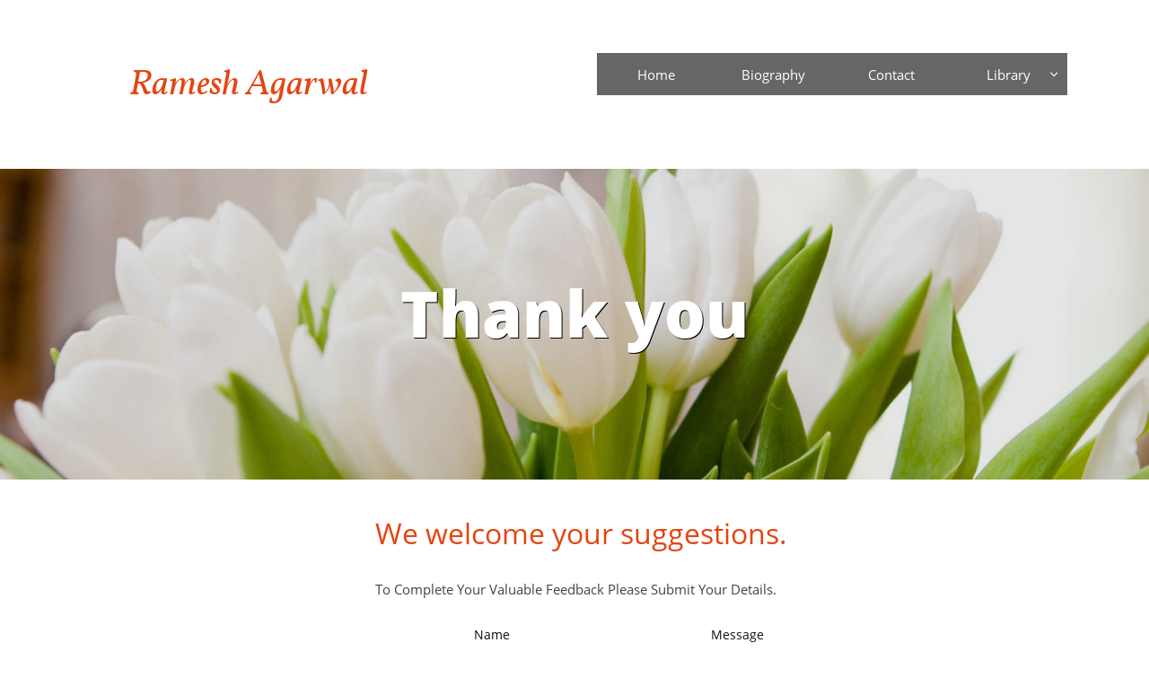

--- FILE ---
content_type: text/html
request_url: https://rameshagarwal.in/thankyou
body_size: 8276
content:
<!DOCTYPE html PUBLIC "-//W3C//DTD XHTML 1.0 Transitional//EN" "http://www.w3.org/TR/xhtml1/DTD/xhtml1-transitional.dtd">
<html xmlns="http://www.w3.org/1999/xhtml">
<head>
<title>thankyou</title>
<meta http-equiv="Content-Type" content="text/html; charset=utf-8"/>
<meta http-equiv="X-UA-Compatible" content="IE=edge">
<meta name="SKYPE_TOOLBAR" content="SKYPE_TOOLBAR_PARSER_COMPATIBLE"/>
<meta name="HandheldFriendly" content="True" />
<meta name="MobileOptimized" content="1024" />
<meta name="viewport" content="width=1024" /> 
<link rel="shortcut icon" href="https://storage.googleapis.com/wzukusers/user-21483420/images/fav-a9aca9318cf04338bea145b6f12953c2/favicon.ico?v=fav-a9aca9318cf04338bea145b6f12953c2" type="image/x-icon" />
<link rel="icon" type="image/png" href="https://storage.googleapis.com/wzukusers/user-21483420/images/fav-a9aca9318cf04338bea145b6f12953c2/favicon-16x16.png?v=fav-a9aca9318cf04338bea145b6f12953c2" sizes="16x16">
<link rel="icon" type="image/png" href="https://storage.googleapis.com/wzukusers/user-21483420/images/fav-a9aca9318cf04338bea145b6f12953c2/favicon-32x32.png?v=fav-a9aca9318cf04338bea145b6f12953c2" sizes="32x32">
<link rel="icon" type="image/png" href="https://storage.googleapis.com/wzukusers/user-21483420/images/fav-a9aca9318cf04338bea145b6f12953c2/favicon-96x96.png?v=fav-a9aca9318cf04338bea145b6f12953c2" sizes="96x96">
<link rel="icon" type="image/png" href="https://storage.googleapis.com/wzukusers/user-21483420/images/fav-a9aca9318cf04338bea145b6f12953c2/favicon-160x160.png?v=fav-a9aca9318cf04338bea145b6f12953c2" sizes="160x160">
<link rel="icon" type="image/png" href="https://storage.googleapis.com/wzukusers/user-21483420/images/fav-a9aca9318cf04338bea145b6f12953c2/favicon-196x196.png?v=fav-a9aca9318cf04338bea145b6f12953c2" sizes="196x196">
<link rel="apple-touch-icon" href="https://storage.googleapis.com/wzukusers/user-21483420/images/fav-a9aca9318cf04338bea145b6f12953c2/apple-touch-icon.png?v=fav-a9aca9318cf04338bea145b6f12953c2" />
<link rel="apple-touch-icon" sizes="57x57" href="https://storage.googleapis.com/wzukusers/user-21483420/images/fav-a9aca9318cf04338bea145b6f12953c2/apple-touch-icon-57x57.png?v=fav-a9aca9318cf04338bea145b6f12953c2">
<link rel="apple-touch-icon" sizes="60x60" href="https://storage.googleapis.com/wzukusers/user-21483420/images/fav-a9aca9318cf04338bea145b6f12953c2/apple-touch-icon-60x60.png?v=fav-a9aca9318cf04338bea145b6f12953c2">
<link rel="apple-touch-icon" sizes="72x72" href="https://storage.googleapis.com/wzukusers/user-21483420/images/fav-a9aca9318cf04338bea145b6f12953c2/apple-touch-icon-72x72.png?v=fav-a9aca9318cf04338bea145b6f12953c2">
<link rel="apple-touch-icon" sizes="114x114" href="https://storage.googleapis.com/wzukusers/user-21483420/images/fav-a9aca9318cf04338bea145b6f12953c2/apple-touch-icon-114x114.png?v=fav-a9aca9318cf04338bea145b6f12953c2">
<link rel="apple-touch-icon" sizes="120x120" href="https://storage.googleapis.com/wzukusers/user-21483420/images/fav-a9aca9318cf04338bea145b6f12953c2/apple-touch-icon-120x120.png?v=fav-a9aca9318cf04338bea145b6f12953c2">
<link rel="apple-touch-icon" sizes="152x152" href="https://storage.googleapis.com/wzukusers/user-21483420/images/fav-a9aca9318cf04338bea145b6f12953c2/apple-touch-icon-152x152.png?v=fav-a9aca9318cf04338bea145b6f12953c2">
<meta name="msapplication-square70x70logo" content="https://storage.googleapis.com/wzukusers/user-21483420/images/fav-a9aca9318cf04338bea145b6f12953c2/mstile-70x70.png?v=fav-a9aca9318cf04338bea145b6f12953c2" />
<meta name="msapplication-square144x144logo" content="https://storage.googleapis.com/wzukusers/user-21483420/images/fav-a9aca9318cf04338bea145b6f12953c2/mstile-144x144.png?v=fav-a9aca9318cf04338bea145b6f12953c2" />
<meta name="msapplication-square150x150logo" content="https://storage.googleapis.com/wzukusers/user-21483420/images/fav-a9aca9318cf04338bea145b6f12953c2/mstile-150x150.png?v=fav-a9aca9318cf04338bea145b6f12953c2" />
<meta name="msapplication-wide310x150logo" content="https://storage.googleapis.com/wzukusers/user-21483420/images/fav-a9aca9318cf04338bea145b6f12953c2/mstile-310x150.png?v=fav-a9aca9318cf04338bea145b6f12953c2" />
<meta name="msapplication-square310x310logo" content="https://storage.googleapis.com/wzukusers/user-21483420/images/fav-a9aca9318cf04338bea145b6f12953c2/mstile-310x310.png?v=fav-a9aca9318cf04338bea145b6f12953c2" />


<meta name="twitter:card" content="summary"/>
<meta property="og:image" content="https://storage.googleapis.com/wzsitethumbnails/site-42686448/800x500.jpg"/>
<meta property="og:image:width" content="800"/>
<meta property="og:image:height" content="500"/>

<script async="" src="https://www.googletagmanager.com/gtag/js?id=UA-86976600-1"></script>
<script type="text/javascript">
window.dataLayer=window.dataLayer||[];function gtag(){window.dataLayer.push(arguments);}
gtag('js',new Date());gtag('config', 'UA-86976600-1')
</script>

<script type="text/javascript">
var _fc;window.getInsights=function(a,b){_fc||(_fc=a,a=null),window.AMInsights?(_fc&&(_fc(window.AMInsights),_fc=null),a&&a(window.AMInsights)):(b=b||25,setTimeout(function(){window.getInsights(a,2*b)},b))};
</script>
<script type="text/javascript" src="https://assets.mywebsitebuilder.com/assets/t.js?brand=WebsiteBuilder&v=g-202507311507277730" async></script>
<script type="text/javascript">
window.getInsights(function(insights){insights.init('e05e2e82-8f52-435d-bc89-12f2eeac4b3d');});
</script>

<link rel='stylesheet' type='text/css' href='https://components.mywebsitebuilder.com/g-202507311507277730/viewer-website-builder/viewer.css'/>

<script type='text/javascript'>
var PageData = {"baseAddress":"rameshagarwal.in","ServicesBasePath":"","isTablet":false,"siteSettings":{"analyticsTrackingId":"\"UA-86976600-1\"","behanceSocialLinkId":"{\"type\":\"behance\",\"title\":\"Behance\",\"url\":\"http://www.behance.com\"}","doneFirstPublish":"true","dribbbleSocialLinkId":"{\"type\":\"dribbble\",\"title\":\"Dribbble\",\"url\":\"http://www.dribbble.com\"}","enableColumnsGrid":"false","etsySocialLinkId":"{\"type\":\"etsy\",\"title\":\"Etsy\",\"url\":\"http://www.etsy.com\"}","facebookSocialLinkId":"{\"type\":\"facebook\",\"title\":\"Facebook\",\"url\":\"https://www.facebook.com/ramesh.agarwal.338\"}","flickrSocialLinkId":"{\"type\":\"flickr\",\"title\":\"Flickr\",\"url\":\"http://www.flickr.com\"}","googlePlusSocialLinkId":"{\"type\":\"googlePlus\",\"title\":\"Google+\",\"url\":\"\"}","instagramSocialLinkId":"{\"type\":\"instagram\",\"title\":\"Instagram\",\"url\":\"\"}","isFirstMobileUse":"true","linkedinSocialLinkId":"{\"type\":\"linkedin\",\"title\":\"LinkedIn\",\"url\":\"\"}","picasaSocialLinkId":"{\"type\":\"picasa\",\"title\":\"Picasa\",\"url\":\"http://www.picasa.com\"}","pinterestSocialLinkId":"{\"type\":\"pinterest\",\"title\":\"Pinterest\",\"url\":\"\"}","redditSocialLinkId":"{\"type\":\"reddit\",\"title\":\"Reddit\",\"url\":\"\"}","renrenSocialLinkId":"{\"type\":\"renren\",\"title\":\"Renren\",\"url\":\"http://www.renren.com\"}","showAlwaysColumnsGrid":"false","soundCloudSocialLinkId":"{\"type\":\"soundCloud\",\"title\":\"SoundCloud\",\"url\":\"\"}","tripAdvisorSocialLinkId":"{\"type\":\"tripAdvisor\",\"title\":\"Trip Advisor\",\"url\":\"http://www.tripadvisor.com\"}","tumblrSocialLinkId":"{\"type\":\"tumblr\",\"title\":\"Tumblr\",\"url\":\"\"}","twitterSocialLinkId":"{\"type\":\"twitter\",\"title\":\"Twitter\",\"url\":\"https://twitter.com/rameshagarwalji\"}","vimeoSocialLinkId":"{\"type\":\"vimeo\",\"title\":\"Vimeo\",\"url\":\"http://www.vimeo.com\"}","vkSocialLinkId":"{\"type\":\"vk\",\"title\":\"VK\",\"url\":\"http://www.vk.com\"}","weiboSocialLinkId":"{\"type\":\"weibo\",\"title\":\"Weibo\",\"url\":\"http://www.weibo.com\"}","youtubeSocialLinkId":"{\"type\":\"youtube\",\"title\":\"Youtube\",\"url\":\"\"}"},"defaultAjaxPageID":"id1478496858243","PageNotFound":false};
var Global = {"FacebookAppID":null,"IsMobileView":false,"IsTabletView":false,"IsMobileClient":false,"CloudflareOptions":6,"SiteID":42686448};
var SiteInformation = {"groupId":42686448,"isPublished":false,"limitations":{"video":{"limitation":{"isLimited":true},"dialog":{"isDiscount":false}},"pages":{"limitation":{"isLimited":true},"dialog":{"isDiscount":false}},"ecommerce":{"limitation":{"isLimited":true},"dialog":{"isDiscount":false}},"publish":{"limitation":{"isLimited":true},"dialog":{"isDiscount":false}},"stats":{"limitation":{"isLimited":false},"dialog":{"isDiscount":false}},"storage":{"limitation":{"isLimited":true},"dialog":{"isDiscount":false}},"file":{"limitation":{"isLimited":true},"dialog":{"isDiscount":false}},"premium":{"limitation":{"isLimited":false},"dialog":{"isDiscount":false}},"mobile":{"limitation":{"isLimited":true},"dialog":{"isDiscount":false}},"newSites":{"limitation":{"isLimited":true},"dialog":{"isDiscount":false}},"favicon":{"limitation":{"isLimited":true},"dialog":{"isDiscount":false}},"embedded":{"limitation":{"isLimited":true},"dialog":{"isDiscount":false}},"bannerFeature":{"limitation":{"isLimited":false},"dialog":{"isDiscount":false},"iframeUrl":"https://components.mywebsitebuilder.com/websitebuilder/freebanner.html","iframeHeight":"66px"},"history":{"limitation":{"isLimited":true},"dialog":{"isDiscount":false}},"posts":{"limitation":{"isLimited":true},"dialog":{"isDiscount":false}},"hdvideo":{"limitation":{"isLimited":true},"dialog":{"isDiscount":false}},"totalPages":{"limitation":{"isLimited":true},"dialog":{"isDiscount":false}},"advancedStats":{"limitation":{"isLimited":false},"dialog":{"isDiscount":false}},"form":{"limitation":{"isLimited":true},"dialog":{"isDiscount":false}}},"isPremium":true,"isSaved":false,"siteType":0,"isTemplate":false,"baseVersion":"70806272","isFirstSiteVersion":false,"hasSites":false,"storeInformation":{},"appMarketInformation":{}};
var Settings = {"UserStorageUrlsMap":{"2":"https://wzukusers.blob.core.windows.net/user-{0}/","6":"https://storage.googleapis.com/wzukusers/user-{0}/","61":"https://storage.googleapis.com/wzukusers/user-{0}/","100":"https://storage.googleapis.com/te-hosted-sites/user-{0}/","105":"https://storage.googleapis.com/te-sitey-sites/user-{0}/","103":"https://storage.googleapis.com/te-websitebuilder-sites/user-{0}/","102":"https://storage.googleapis.com/te-sitelio-sites/user-{0}/","106":"https://storage.googleapis.com/te-sitebuilder-sites/user-{0}/"},"WebzaiStorageUrlsMap":{"2":"https://wzuk.blob.core.windows.net/assets/","6":"https://storage.googleapis.com/wzuk/assets/","61":"https://storage.googleapis.com/wzuk/assets/"},"InsightsTrackerUrl":"https://assets.mywebsitebuilder.com/assets","GoogleMapsApiKey":"AIzaSyAqaQi9jcubdxfJYHzuhBi4GabaQjRErdg","RecaptchaSiteKey":"6LdgzEMUAAAAAFc-E_zfJj3HppLm1G9_UkairPBB","StaticContentUrl":"https://webzaidev.blob.core.windows.net/","ServiceAddress":"https://editor.websitebuilder.com/","ApplicationRoot":"https://components.mywebsitebuilder.com/g-202507311507277730","Brand":3,"ApplicationDomain":"websitebuilder.com","YoutubeApiKey":"","InstagramClientId":"483843269120637","AppsIframeRoot":"https://components.mywebsitebuilder.com","AppVersion":"g-202507311507277730","DevelopmentMode":"","ServiceEndpoints":{"Store":{"EmbedApi":"https://embed.websitebuilder.com/dist/src/","PublicApi":"https://store-api.websitebuilder.com/v1/"},"Storage":null},"ImageProxy":"https://images.builderservices.io/s/?","DataProxy":"https://data.mywebsitebuilder.com","IsApiPartner":false,"BrandName":"WebsiteBuilder","RaygunSettings":null,"FreeBannerUrl":"https://components.mywebsitebuilder.com/websitebuilder/freebanner.html"};

</script>
<script src='https://components.mywebsitebuilder.com/g-202507311507277730/viewer/viewer.js' type='text/javascript'></script>

<script src='https://storage.googleapis.com/te-websitebuilder-sites/user-21483420/sites/42686448/56f0f06f19631RclgKJO/32ac9853580a4c819d109a73bb7e7cda.js?1762153550' type='text/javascript'></script>
<script src='https://storage.googleapis.com/te-websitebuilder-sites/user-21483420/sites/42686448/56f0f06f19631RclgKJO/8064e396fbcc41c596f88e48668836e9.js?1762153550' type='text/javascript'></script>
<script src='https://storage.googleapis.com/te-websitebuilder-sites/user-21483420/sites/42686448/56f0f06f19631RclgKJO/97c5983d6bd442adaafda04370ba9ef0.js?1762153550' type='text/javascript'></script>
<script type='text/javascript'>
var SiteFilesMap = {"page-id1343681126037":"https://storage.googleapis.com/te-websitebuilder-sites/user-21483420/sites/42686448/56f0f06f19631RclgKJO/09ed81965c32424daa09c39babc6e2e0.js","page-1379335329066":"https://storage.googleapis.com/te-websitebuilder-sites/user-21483420/sites/42686448/56f0f06f19631RclgKJO/44f53c91eb3a43e7a60473b702ee6927.js","page-1379335334284":"https://storage.googleapis.com/te-websitebuilder-sites/user-21483420/sites/42686448/56f0f06f19631RclgKJO/8c353d7005134e33b0cc858a02f21657.js","page-1379335339712":"https://storage.googleapis.com/te-websitebuilder-sites/user-21483420/sites/42686448/56f0f06f19631RclgKJO/688bf9ff72684e34a983a79a3375a4cf.js","page-id1458717780725":"https://storage.googleapis.com/te-websitebuilder-sites/user-21483420/sites/42686448/56f0f06f19631RclgKJO/29d3c2f7f40e4d6180ed2cd52d80ad1b.js","page-id1458884842178":"https://storage.googleapis.com/te-websitebuilder-sites/user-21483420/sites/42686448/56f0f06f19631RclgKJO/a466b452d54540c0bef5f09b87c1eb50.js","page-id1458884895916":"https://storage.googleapis.com/te-websitebuilder-sites/user-21483420/sites/42686448/56f0f06f19631RclgKJO/Y89b1E0XuLZg9ejUulqu.js","page-id1458884961817":"https://storage.googleapis.com/te-websitebuilder-sites/user-21483420/sites/42686448/56f0f06f19631RclgKJO/9fcb1c855a5944e9bd4b3664a70e6d33.js","page-id1458885016941":"https://storage.googleapis.com/te-websitebuilder-sites/user-21483420/sites/42686448/56f0f06f19631RclgKJO/8cc0fa0b21ce4a28a3a9413c7ad0d481.js","page-id1458885050394":"https://storage.googleapis.com/te-websitebuilder-sites/user-21483420/sites/42686448/56f0f06f19631RclgKJO/gRmxbqtXkmyybaWVPa23.js","page-id1458885074871":"https://storage.googleapis.com/te-websitebuilder-sites/user-21483420/sites/42686448/56f0f06f19631RclgKJO/uKZDGfYmN8qXTfLqkH9e.js","page-id1477050082641":"https://storage.googleapis.com/te-websitebuilder-sites/user-21483420/sites/42686448/56f0f06f19631RclgKJO/8d873ef8828f476e87f77fdcbed99347.js","page-id1478251375450":"https://storage.googleapis.com/te-websitebuilder-sites/user-21483420/sites/42686448/56f0f06f19631RclgKJO/878cba07b49c42719d93c9ef4d206dea.js","page-id1478496858243":"https://storage.googleapis.com/te-websitebuilder-sites/user-21483420/sites/42686448/56f0f06f19631RclgKJO/8064e396fbcc41c596f88e48668836e9.js","page-id1599202453491":"https://storage.googleapis.com/te-websitebuilder-sites/user-21483420/sites/42686448/56f0f06f19631RclgKJO/34041350003b45fa9eafead7acb94ef0.js","page-id1650274579795":"https://storage.googleapis.com/te-websitebuilder-sites/user-21483420/sites/42686448/56f0f06f19631RclgKJO/c0001148a5ed410bb4646234beee114d.js","page-id1458884938842":"https://storage.googleapis.com/te-websitebuilder-sites/user-21483420/sites/42686448/56f0f06f19631RclgKJO/6185e7ad9de74cd3a79d8204457b290a.js","master-1343681126036":"https://storage.googleapis.com/te-websitebuilder-sites/user-21483420/sites/42686448/56f0f06f19631RclgKJO/97c5983d6bd442adaafda04370ba9ef0.js","site-structure":"https://storage.googleapis.com/te-websitebuilder-sites/user-21483420/sites/42686448/56f0f06f19631RclgKJO/32ac9853580a4c819d109a73bb7e7cda.js"};
</script>


<style type="text/css"> #mobile-loading-screen, #desktop-loading-screen{position:absolute;left:0;top:0;right:0;bottom:0;z-index:100000000;background:white url('[data-uri]') center center no-repeat;} body.state-loading-mobile-viewer, body.state-loading-mobile-viewer .page-element, body.state-loading-mobile-viewer #body-element, body.state-loading-desktop-viewer, body.state-loading-desktop-viewer .page-element, body.state-loading-desktop-viewer #body-element{height:100%;width:100%;overflow-y:hidden !important;} </style>
<script type="text/javascript">
var DynamicPageContent = null;
var DBSiteMetaData = { "pagesStructureInformation":{"pagesData":{"id1343681126037":{"metaTags":"","headerCode":"","footerCode":"","tags":[],"id":"id1343681126037","pageID":null,"pid":null,"title":"Home","name":null,"pageTitle":"Ramesh Agarwal | Ramesh Aggarwal Blog","description":"Ramesh Aggarwal, Ramesh Agarwal Blogging","keyWords":"Ramesh Agarwal, Ramesh Ji, Ramesh Aggarwal Blog","index":1,"isHomePage":true,"shareStyle":true,"useNameASTitle":false,"supportsMobileStates":true,"urlAlias":"home","useNameASUrl":true,"useDefaultTitle":false,"masterPageListName":"","masterPageType":"","isSearchEngineDisabled":false,"menu":{"isDesktopDisabled":false}},"1379335329066":{"metaTags":"","headerCode":"","footerCode":"","tags":[],"id":"1379335329066","pageID":null,"pid":null,"title":"Library","name":null,"pageTitle":"Ramesh Agarwal's Library","description":"default description","keyWords":"","index":4,"isHomePage":false,"shareStyle":true,"useNameASTitle":true,"supportsMobileStates":true,"urlAlias":"library","useNameASUrl":false,"useDefaultTitle":false,"masterPageListName":"","masterPageType":"","isSearchEngineDisabled":false,"menu":{"isDesktopDisabled":false,"isMobileDisabled":true}},"1379335334284":{"metaTags":"","headerCode":"","footerCode":"","tags":[],"id":"1379335334284","pageID":null,"pid":null,"title":"Biography","name":null,"pageTitle":"Ramesh Agarwal's Biography","description":"Shri Ramesh Aggarwal is the person who is not only contributing Logistics & Transport industry in the national economic growth but also ensuring the growth of Logistics & Transport industry with his contribution, dedication, innovation and vision.","keyWords":"Ramesh Agarwal Blog, Ramesh Aggarwal","index":2,"isHomePage":false,"shareStyle":true,"useNameASTitle":true,"supportsMobileStates":true,"urlAlias":"biography","useNameASUrl":false,"useDefaultTitle":false,"masterPageListName":"","masterPageType":"","isSearchEngineDisabled":false},"1379335339712":{"metaTags":"","headerCode":"","footerCode":"","tags":[],"id":"1379335339712","pageID":null,"pid":null,"title":"Contact","name":null,"pageTitle":"","description":"default description","keyWords":"","index":3,"isHomePage":false,"shareStyle":true,"useNameASTitle":true,"supportsMobileStates":true,"urlAlias":"contact","useNameASUrl":false,"useDefaultTitle":false,"masterPageListName":"","masterPageType":"","isSearchEngineDisabled":false},"id1458717780725":{"metaTags":"","headerCode":"","footerCode":"","tags":[],"id":"id1458717780725","pageID":null,"pid":null,"title":"Photo Gallery","name":null,"pageTitle":"","description":"default description","keyWords":"","index":5,"isHomePage":false,"shareStyle":true,"useNameASTitle":false,"supportsMobileStates":true,"urlAlias":"photo-gallery","useNameASUrl":true,"useDefaultTitle":false,"masterPageListName":"","masterPageType":"","isSearchEngineDisabled":false,"menu":{"isDesktopDisabled":false,"isMobileDisabled":false}},"id1458884842178":{"metaTags":"","headerCode":"","footerCode":"","tags":[],"id":"id1458884842178","pageID":null,"pid":null,"title":"Awards & Achievements","name":null,"pageTitle":"Awards and Achievements","description":"default description","keyWords":"","index":6,"isHomePage":false,"shareStyle":true,"useNameASTitle":false,"supportsMobileStates":true,"urlAlias":"awards-and-achievements","useNameASUrl":false,"useDefaultTitle":false,"masterPageListName":"","masterPageType":"","isSearchEngineDisabled":false,"menu":{"isDesktopDisabled":false,"isMobileDisabled":false}},"id1458884895916":{"metaTags":"","headerCode":"","footerCode":"","tags":[],"id":"id1458884895916","pageID":null,"pid":null,"title":"Social Welfare Activities","name":null,"pageTitle":"Social Welfare Activities by Ramesh Agarwal","description":"default description","keyWords":"","index":7,"isHomePage":false,"shareStyle":true,"useNameASTitle":false,"supportsMobileStates":true,"urlAlias":"social-welfare-activities","useNameASUrl":true,"useDefaultTitle":false,"masterPageListName":"","masterPageType":"","isSearchEngineDisabled":false,"menu":{"isDesktopDisabled":false,"isMobileDisabled":false}},"id1458884938842":{"metaTags":"","headerCode":"","footerCode":"","tags":[],"id":"id1458884938842","pageID":null,"pid":null,"title":"Videos","name":null,"pageTitle":"Ramesh Agarwal's videos","description":"default description","keyWords":"","index":8,"isHomePage":false,"shareStyle":true,"useNameASTitle":false,"supportsMobileStates":true,"urlAlias":"videos","useNameASUrl":true,"useDefaultTitle":false,"masterPageListName":"","masterPageType":"","isSearchEngineDisabled":false,"menu":{"isDesktopDisabled":false,"isMobileDisabled":false}},"id1458884961817":{"metaTags":"","headerCode":"","footerCode":"","tags":[],"id":"id1458884961817","pageID":null,"pid":null,"title":"Lectures & Seminars 2","name":null,"pageTitle":"Lectures & Seminars of Ramesh Agarwal","description":"default description","keyWords":"","index":9,"isHomePage":false,"shareStyle":true,"useNameASTitle":false,"supportsMobileStates":true,"urlAlias":"lectures-and-seminars2","useNameASUrl":false,"useDefaultTitle":false,"masterPageListName":"","masterPageType":"","isSearchEngineDisabled":false,"menu":{"isDesktopDisabled":true,"isMobileDisabled":true}},"id1458885016941":{"metaTags":"","headerCode":"","footerCode":"","tags":[],"id":"id1458885016941","pageID":null,"pid":null,"title":"News & Media Coverage","name":null,"pageTitle":"Ramesh Agarwal in News","description":"default description","keyWords":"","index":10,"isHomePage":false,"shareStyle":true,"useNameASTitle":false,"supportsMobileStates":true,"urlAlias":"news-media-coverage","useNameASUrl":true,"useDefaultTitle":false,"masterPageListName":"","masterPageType":"","isSearchEngineDisabled":false,"menu":{"isDesktopDisabled":true,"isMobileDisabled":true}},"id1458885050394":{"metaTags":"","headerCode":"","footerCode":"","tags":[],"id":"id1458885050394","pageID":null,"pid":null,"title":"International Visits","name":null,"pageTitle":"International Visits of Ramesh Agarwal","description":"default description","keyWords":"","index":11,"isHomePage":false,"shareStyle":true,"useNameASTitle":false,"supportsMobileStates":true,"urlAlias":"international-visits","useNameASUrl":true,"useDefaultTitle":false,"masterPageListName":"","masterPageType":"","isSearchEngineDisabled":false,"menu":{"isDesktopDisabled":true,"isMobileDisabled":true}},"id1458885074871":{"metaTags":"","headerCode":"","footerCode":"","tags":[],"id":"id1458885074871","pageID":null,"pid":null,"title":"Books","name":null,"pageTitle":"Books by Ramesh Agarwal","description":"default description","keyWords":"","index":12,"isHomePage":false,"shareStyle":true,"useNameASTitle":false,"supportsMobileStates":true,"urlAlias":"books","useNameASUrl":true,"useDefaultTitle":false,"masterPageListName":"","masterPageType":"","isSearchEngineDisabled":false,"menu":{"isDesktopDisabled":true,"isMobileDisabled":true}},"id1477050082641":{"metaTags":"","headerCode":"","footerCode":"","tags":[],"id":"id1477050082641","pageID":null,"pid":null,"title":"Media and Articles","name":null,"pageTitle":"","description":"","keyWords":"","index":14,"isHomePage":false,"shareStyle":true,"useNameASTitle":false,"supportsMobileStates":true,"urlAlias":"media-articles","useNameASUrl":false,"useDefaultTitle":false,"masterPageListName":"","masterPageType":"","isSearchEngineDisabled":false},"id1478251375450":{"metaTags":"","headerCode":"","footerCode":"","tags":[],"id":"id1478251375450","pageID":null,"pid":null,"title":"Ram Rajya","name":null,"pageTitle":"","description":"","keyWords":"","index":15,"isHomePage":false,"shareStyle":true,"useNameASTitle":false,"supportsMobileStates":true,"urlAlias":"ram-rajya","useNameASUrl":true,"useDefaultTitle":false,"masterPageListName":"","masterPageType":"","isSearchEngineDisabled":false},"id1478496858243":{"metaTags":"","headerCode":"","footerCode":"","tags":[],"id":"id1478496858243","pageID":null,"pid":null,"title":"thankyou","name":null,"pageTitle":"","description":"","keyWords":"","index":16,"isHomePage":false,"shareStyle":true,"useNameASTitle":false,"supportsMobileStates":true,"urlAlias":"thankyou","useNameASUrl":true,"useDefaultTitle":false,"masterPageListName":"","masterPageType":"","isSearchEngineDisabled":false,"menu":{"isDesktopDisabled":true,"isMobileDisabled":true}},"id1599202453491":{"metaTags":"","headerCode":"","footerCode":"","tags":[],"id":"id1599202453491","pageID":null,"pid":null,"title":"Lectures & Seminars","name":null,"pageTitle":"","description":"","keyWords":"","index":13,"isHomePage":false,"shareStyle":false,"useNameASTitle":false,"supportsMobileStates":true,"urlAlias":"lectures-and-seminars","useNameASUrl":false,"useDefaultTitle":false,"masterPageListName":"","masterPageType":"","isSearchEngineDisabled":false,"menu":{"isDesktopDisabled":false}},"id1650274579795":{"metaTags":"","headerCode":"","footerCode":"","tags":[],"id":"id1650274579795","pageID":null,"pid":null,"title":"Seedhi Saadi Baatein","name":null,"pageTitle":"","description":"","keyWords":"","index":17,"isHomePage":false,"shareStyle":false,"useNameASTitle":false,"supportsMobileStates":true,"urlAlias":"seedhi-saadi-baatein","useNameASUrl":true,"useDefaultTitle":false,"masterPageListName":"","masterPageType":"","isSearchEngineDisabled":false}},"pagesHierarchies": {}},"siteStructureInformation":{"masterPages": {"1343681126036":{"pagesIDs":["id1343681126037","1379335329066","1379335334284","1379335339712","id1458717780725","id1458884842178","id1458884895916","id1458884938842","id1458884961817","id1458885016941","id1458885050394","id1458885074871","id1477050082641","id1478251375450","id1478496858243","id1599202453491","id1650274579795"]}},"listsInformation": {}} };
var TemporaryImages = {"id1458884842178":[34546898,34547659,34548042]};
Viewer.initialize();
</script>
</head>
<body class="state-loading-desktop-viewer">
<div id="desktop-loading-screen"></div>


<div id="body-element"></div>

</body>
</html>



--- FILE ---
content_type: text/html; charset=utf-8
request_url: https://www.google.com/recaptcha/api2/anchor?ar=1&k=6LdgzEMUAAAAAFc-E_zfJj3HppLm1G9_UkairPBB&co=aHR0cHM6Ly9yYW1lc2hhZ2Fyd2FsLmluOjQ0Mw..&hl=en&v=PoyoqOPhxBO7pBk68S4YbpHZ&size=normal&anchor-ms=20000&execute-ms=30000&cb=snsjxmd47r6u
body_size: 49327
content:
<!DOCTYPE HTML><html dir="ltr" lang="en"><head><meta http-equiv="Content-Type" content="text/html; charset=UTF-8">
<meta http-equiv="X-UA-Compatible" content="IE=edge">
<title>reCAPTCHA</title>
<style type="text/css">
/* cyrillic-ext */
@font-face {
  font-family: 'Roboto';
  font-style: normal;
  font-weight: 400;
  font-stretch: 100%;
  src: url(//fonts.gstatic.com/s/roboto/v48/KFO7CnqEu92Fr1ME7kSn66aGLdTylUAMa3GUBHMdazTgWw.woff2) format('woff2');
  unicode-range: U+0460-052F, U+1C80-1C8A, U+20B4, U+2DE0-2DFF, U+A640-A69F, U+FE2E-FE2F;
}
/* cyrillic */
@font-face {
  font-family: 'Roboto';
  font-style: normal;
  font-weight: 400;
  font-stretch: 100%;
  src: url(//fonts.gstatic.com/s/roboto/v48/KFO7CnqEu92Fr1ME7kSn66aGLdTylUAMa3iUBHMdazTgWw.woff2) format('woff2');
  unicode-range: U+0301, U+0400-045F, U+0490-0491, U+04B0-04B1, U+2116;
}
/* greek-ext */
@font-face {
  font-family: 'Roboto';
  font-style: normal;
  font-weight: 400;
  font-stretch: 100%;
  src: url(//fonts.gstatic.com/s/roboto/v48/KFO7CnqEu92Fr1ME7kSn66aGLdTylUAMa3CUBHMdazTgWw.woff2) format('woff2');
  unicode-range: U+1F00-1FFF;
}
/* greek */
@font-face {
  font-family: 'Roboto';
  font-style: normal;
  font-weight: 400;
  font-stretch: 100%;
  src: url(//fonts.gstatic.com/s/roboto/v48/KFO7CnqEu92Fr1ME7kSn66aGLdTylUAMa3-UBHMdazTgWw.woff2) format('woff2');
  unicode-range: U+0370-0377, U+037A-037F, U+0384-038A, U+038C, U+038E-03A1, U+03A3-03FF;
}
/* math */
@font-face {
  font-family: 'Roboto';
  font-style: normal;
  font-weight: 400;
  font-stretch: 100%;
  src: url(//fonts.gstatic.com/s/roboto/v48/KFO7CnqEu92Fr1ME7kSn66aGLdTylUAMawCUBHMdazTgWw.woff2) format('woff2');
  unicode-range: U+0302-0303, U+0305, U+0307-0308, U+0310, U+0312, U+0315, U+031A, U+0326-0327, U+032C, U+032F-0330, U+0332-0333, U+0338, U+033A, U+0346, U+034D, U+0391-03A1, U+03A3-03A9, U+03B1-03C9, U+03D1, U+03D5-03D6, U+03F0-03F1, U+03F4-03F5, U+2016-2017, U+2034-2038, U+203C, U+2040, U+2043, U+2047, U+2050, U+2057, U+205F, U+2070-2071, U+2074-208E, U+2090-209C, U+20D0-20DC, U+20E1, U+20E5-20EF, U+2100-2112, U+2114-2115, U+2117-2121, U+2123-214F, U+2190, U+2192, U+2194-21AE, U+21B0-21E5, U+21F1-21F2, U+21F4-2211, U+2213-2214, U+2216-22FF, U+2308-230B, U+2310, U+2319, U+231C-2321, U+2336-237A, U+237C, U+2395, U+239B-23B7, U+23D0, U+23DC-23E1, U+2474-2475, U+25AF, U+25B3, U+25B7, U+25BD, U+25C1, U+25CA, U+25CC, U+25FB, U+266D-266F, U+27C0-27FF, U+2900-2AFF, U+2B0E-2B11, U+2B30-2B4C, U+2BFE, U+3030, U+FF5B, U+FF5D, U+1D400-1D7FF, U+1EE00-1EEFF;
}
/* symbols */
@font-face {
  font-family: 'Roboto';
  font-style: normal;
  font-weight: 400;
  font-stretch: 100%;
  src: url(//fonts.gstatic.com/s/roboto/v48/KFO7CnqEu92Fr1ME7kSn66aGLdTylUAMaxKUBHMdazTgWw.woff2) format('woff2');
  unicode-range: U+0001-000C, U+000E-001F, U+007F-009F, U+20DD-20E0, U+20E2-20E4, U+2150-218F, U+2190, U+2192, U+2194-2199, U+21AF, U+21E6-21F0, U+21F3, U+2218-2219, U+2299, U+22C4-22C6, U+2300-243F, U+2440-244A, U+2460-24FF, U+25A0-27BF, U+2800-28FF, U+2921-2922, U+2981, U+29BF, U+29EB, U+2B00-2BFF, U+4DC0-4DFF, U+FFF9-FFFB, U+10140-1018E, U+10190-1019C, U+101A0, U+101D0-101FD, U+102E0-102FB, U+10E60-10E7E, U+1D2C0-1D2D3, U+1D2E0-1D37F, U+1F000-1F0FF, U+1F100-1F1AD, U+1F1E6-1F1FF, U+1F30D-1F30F, U+1F315, U+1F31C, U+1F31E, U+1F320-1F32C, U+1F336, U+1F378, U+1F37D, U+1F382, U+1F393-1F39F, U+1F3A7-1F3A8, U+1F3AC-1F3AF, U+1F3C2, U+1F3C4-1F3C6, U+1F3CA-1F3CE, U+1F3D4-1F3E0, U+1F3ED, U+1F3F1-1F3F3, U+1F3F5-1F3F7, U+1F408, U+1F415, U+1F41F, U+1F426, U+1F43F, U+1F441-1F442, U+1F444, U+1F446-1F449, U+1F44C-1F44E, U+1F453, U+1F46A, U+1F47D, U+1F4A3, U+1F4B0, U+1F4B3, U+1F4B9, U+1F4BB, U+1F4BF, U+1F4C8-1F4CB, U+1F4D6, U+1F4DA, U+1F4DF, U+1F4E3-1F4E6, U+1F4EA-1F4ED, U+1F4F7, U+1F4F9-1F4FB, U+1F4FD-1F4FE, U+1F503, U+1F507-1F50B, U+1F50D, U+1F512-1F513, U+1F53E-1F54A, U+1F54F-1F5FA, U+1F610, U+1F650-1F67F, U+1F687, U+1F68D, U+1F691, U+1F694, U+1F698, U+1F6AD, U+1F6B2, U+1F6B9-1F6BA, U+1F6BC, U+1F6C6-1F6CF, U+1F6D3-1F6D7, U+1F6E0-1F6EA, U+1F6F0-1F6F3, U+1F6F7-1F6FC, U+1F700-1F7FF, U+1F800-1F80B, U+1F810-1F847, U+1F850-1F859, U+1F860-1F887, U+1F890-1F8AD, U+1F8B0-1F8BB, U+1F8C0-1F8C1, U+1F900-1F90B, U+1F93B, U+1F946, U+1F984, U+1F996, U+1F9E9, U+1FA00-1FA6F, U+1FA70-1FA7C, U+1FA80-1FA89, U+1FA8F-1FAC6, U+1FACE-1FADC, U+1FADF-1FAE9, U+1FAF0-1FAF8, U+1FB00-1FBFF;
}
/* vietnamese */
@font-face {
  font-family: 'Roboto';
  font-style: normal;
  font-weight: 400;
  font-stretch: 100%;
  src: url(//fonts.gstatic.com/s/roboto/v48/KFO7CnqEu92Fr1ME7kSn66aGLdTylUAMa3OUBHMdazTgWw.woff2) format('woff2');
  unicode-range: U+0102-0103, U+0110-0111, U+0128-0129, U+0168-0169, U+01A0-01A1, U+01AF-01B0, U+0300-0301, U+0303-0304, U+0308-0309, U+0323, U+0329, U+1EA0-1EF9, U+20AB;
}
/* latin-ext */
@font-face {
  font-family: 'Roboto';
  font-style: normal;
  font-weight: 400;
  font-stretch: 100%;
  src: url(//fonts.gstatic.com/s/roboto/v48/KFO7CnqEu92Fr1ME7kSn66aGLdTylUAMa3KUBHMdazTgWw.woff2) format('woff2');
  unicode-range: U+0100-02BA, U+02BD-02C5, U+02C7-02CC, U+02CE-02D7, U+02DD-02FF, U+0304, U+0308, U+0329, U+1D00-1DBF, U+1E00-1E9F, U+1EF2-1EFF, U+2020, U+20A0-20AB, U+20AD-20C0, U+2113, U+2C60-2C7F, U+A720-A7FF;
}
/* latin */
@font-face {
  font-family: 'Roboto';
  font-style: normal;
  font-weight: 400;
  font-stretch: 100%;
  src: url(//fonts.gstatic.com/s/roboto/v48/KFO7CnqEu92Fr1ME7kSn66aGLdTylUAMa3yUBHMdazQ.woff2) format('woff2');
  unicode-range: U+0000-00FF, U+0131, U+0152-0153, U+02BB-02BC, U+02C6, U+02DA, U+02DC, U+0304, U+0308, U+0329, U+2000-206F, U+20AC, U+2122, U+2191, U+2193, U+2212, U+2215, U+FEFF, U+FFFD;
}
/* cyrillic-ext */
@font-face {
  font-family: 'Roboto';
  font-style: normal;
  font-weight: 500;
  font-stretch: 100%;
  src: url(//fonts.gstatic.com/s/roboto/v48/KFO7CnqEu92Fr1ME7kSn66aGLdTylUAMa3GUBHMdazTgWw.woff2) format('woff2');
  unicode-range: U+0460-052F, U+1C80-1C8A, U+20B4, U+2DE0-2DFF, U+A640-A69F, U+FE2E-FE2F;
}
/* cyrillic */
@font-face {
  font-family: 'Roboto';
  font-style: normal;
  font-weight: 500;
  font-stretch: 100%;
  src: url(//fonts.gstatic.com/s/roboto/v48/KFO7CnqEu92Fr1ME7kSn66aGLdTylUAMa3iUBHMdazTgWw.woff2) format('woff2');
  unicode-range: U+0301, U+0400-045F, U+0490-0491, U+04B0-04B1, U+2116;
}
/* greek-ext */
@font-face {
  font-family: 'Roboto';
  font-style: normal;
  font-weight: 500;
  font-stretch: 100%;
  src: url(//fonts.gstatic.com/s/roboto/v48/KFO7CnqEu92Fr1ME7kSn66aGLdTylUAMa3CUBHMdazTgWw.woff2) format('woff2');
  unicode-range: U+1F00-1FFF;
}
/* greek */
@font-face {
  font-family: 'Roboto';
  font-style: normal;
  font-weight: 500;
  font-stretch: 100%;
  src: url(//fonts.gstatic.com/s/roboto/v48/KFO7CnqEu92Fr1ME7kSn66aGLdTylUAMa3-UBHMdazTgWw.woff2) format('woff2');
  unicode-range: U+0370-0377, U+037A-037F, U+0384-038A, U+038C, U+038E-03A1, U+03A3-03FF;
}
/* math */
@font-face {
  font-family: 'Roboto';
  font-style: normal;
  font-weight: 500;
  font-stretch: 100%;
  src: url(//fonts.gstatic.com/s/roboto/v48/KFO7CnqEu92Fr1ME7kSn66aGLdTylUAMawCUBHMdazTgWw.woff2) format('woff2');
  unicode-range: U+0302-0303, U+0305, U+0307-0308, U+0310, U+0312, U+0315, U+031A, U+0326-0327, U+032C, U+032F-0330, U+0332-0333, U+0338, U+033A, U+0346, U+034D, U+0391-03A1, U+03A3-03A9, U+03B1-03C9, U+03D1, U+03D5-03D6, U+03F0-03F1, U+03F4-03F5, U+2016-2017, U+2034-2038, U+203C, U+2040, U+2043, U+2047, U+2050, U+2057, U+205F, U+2070-2071, U+2074-208E, U+2090-209C, U+20D0-20DC, U+20E1, U+20E5-20EF, U+2100-2112, U+2114-2115, U+2117-2121, U+2123-214F, U+2190, U+2192, U+2194-21AE, U+21B0-21E5, U+21F1-21F2, U+21F4-2211, U+2213-2214, U+2216-22FF, U+2308-230B, U+2310, U+2319, U+231C-2321, U+2336-237A, U+237C, U+2395, U+239B-23B7, U+23D0, U+23DC-23E1, U+2474-2475, U+25AF, U+25B3, U+25B7, U+25BD, U+25C1, U+25CA, U+25CC, U+25FB, U+266D-266F, U+27C0-27FF, U+2900-2AFF, U+2B0E-2B11, U+2B30-2B4C, U+2BFE, U+3030, U+FF5B, U+FF5D, U+1D400-1D7FF, U+1EE00-1EEFF;
}
/* symbols */
@font-face {
  font-family: 'Roboto';
  font-style: normal;
  font-weight: 500;
  font-stretch: 100%;
  src: url(//fonts.gstatic.com/s/roboto/v48/KFO7CnqEu92Fr1ME7kSn66aGLdTylUAMaxKUBHMdazTgWw.woff2) format('woff2');
  unicode-range: U+0001-000C, U+000E-001F, U+007F-009F, U+20DD-20E0, U+20E2-20E4, U+2150-218F, U+2190, U+2192, U+2194-2199, U+21AF, U+21E6-21F0, U+21F3, U+2218-2219, U+2299, U+22C4-22C6, U+2300-243F, U+2440-244A, U+2460-24FF, U+25A0-27BF, U+2800-28FF, U+2921-2922, U+2981, U+29BF, U+29EB, U+2B00-2BFF, U+4DC0-4DFF, U+FFF9-FFFB, U+10140-1018E, U+10190-1019C, U+101A0, U+101D0-101FD, U+102E0-102FB, U+10E60-10E7E, U+1D2C0-1D2D3, U+1D2E0-1D37F, U+1F000-1F0FF, U+1F100-1F1AD, U+1F1E6-1F1FF, U+1F30D-1F30F, U+1F315, U+1F31C, U+1F31E, U+1F320-1F32C, U+1F336, U+1F378, U+1F37D, U+1F382, U+1F393-1F39F, U+1F3A7-1F3A8, U+1F3AC-1F3AF, U+1F3C2, U+1F3C4-1F3C6, U+1F3CA-1F3CE, U+1F3D4-1F3E0, U+1F3ED, U+1F3F1-1F3F3, U+1F3F5-1F3F7, U+1F408, U+1F415, U+1F41F, U+1F426, U+1F43F, U+1F441-1F442, U+1F444, U+1F446-1F449, U+1F44C-1F44E, U+1F453, U+1F46A, U+1F47D, U+1F4A3, U+1F4B0, U+1F4B3, U+1F4B9, U+1F4BB, U+1F4BF, U+1F4C8-1F4CB, U+1F4D6, U+1F4DA, U+1F4DF, U+1F4E3-1F4E6, U+1F4EA-1F4ED, U+1F4F7, U+1F4F9-1F4FB, U+1F4FD-1F4FE, U+1F503, U+1F507-1F50B, U+1F50D, U+1F512-1F513, U+1F53E-1F54A, U+1F54F-1F5FA, U+1F610, U+1F650-1F67F, U+1F687, U+1F68D, U+1F691, U+1F694, U+1F698, U+1F6AD, U+1F6B2, U+1F6B9-1F6BA, U+1F6BC, U+1F6C6-1F6CF, U+1F6D3-1F6D7, U+1F6E0-1F6EA, U+1F6F0-1F6F3, U+1F6F7-1F6FC, U+1F700-1F7FF, U+1F800-1F80B, U+1F810-1F847, U+1F850-1F859, U+1F860-1F887, U+1F890-1F8AD, U+1F8B0-1F8BB, U+1F8C0-1F8C1, U+1F900-1F90B, U+1F93B, U+1F946, U+1F984, U+1F996, U+1F9E9, U+1FA00-1FA6F, U+1FA70-1FA7C, U+1FA80-1FA89, U+1FA8F-1FAC6, U+1FACE-1FADC, U+1FADF-1FAE9, U+1FAF0-1FAF8, U+1FB00-1FBFF;
}
/* vietnamese */
@font-face {
  font-family: 'Roboto';
  font-style: normal;
  font-weight: 500;
  font-stretch: 100%;
  src: url(//fonts.gstatic.com/s/roboto/v48/KFO7CnqEu92Fr1ME7kSn66aGLdTylUAMa3OUBHMdazTgWw.woff2) format('woff2');
  unicode-range: U+0102-0103, U+0110-0111, U+0128-0129, U+0168-0169, U+01A0-01A1, U+01AF-01B0, U+0300-0301, U+0303-0304, U+0308-0309, U+0323, U+0329, U+1EA0-1EF9, U+20AB;
}
/* latin-ext */
@font-face {
  font-family: 'Roboto';
  font-style: normal;
  font-weight: 500;
  font-stretch: 100%;
  src: url(//fonts.gstatic.com/s/roboto/v48/KFO7CnqEu92Fr1ME7kSn66aGLdTylUAMa3KUBHMdazTgWw.woff2) format('woff2');
  unicode-range: U+0100-02BA, U+02BD-02C5, U+02C7-02CC, U+02CE-02D7, U+02DD-02FF, U+0304, U+0308, U+0329, U+1D00-1DBF, U+1E00-1E9F, U+1EF2-1EFF, U+2020, U+20A0-20AB, U+20AD-20C0, U+2113, U+2C60-2C7F, U+A720-A7FF;
}
/* latin */
@font-face {
  font-family: 'Roboto';
  font-style: normal;
  font-weight: 500;
  font-stretch: 100%;
  src: url(//fonts.gstatic.com/s/roboto/v48/KFO7CnqEu92Fr1ME7kSn66aGLdTylUAMa3yUBHMdazQ.woff2) format('woff2');
  unicode-range: U+0000-00FF, U+0131, U+0152-0153, U+02BB-02BC, U+02C6, U+02DA, U+02DC, U+0304, U+0308, U+0329, U+2000-206F, U+20AC, U+2122, U+2191, U+2193, U+2212, U+2215, U+FEFF, U+FFFD;
}
/* cyrillic-ext */
@font-face {
  font-family: 'Roboto';
  font-style: normal;
  font-weight: 900;
  font-stretch: 100%;
  src: url(//fonts.gstatic.com/s/roboto/v48/KFO7CnqEu92Fr1ME7kSn66aGLdTylUAMa3GUBHMdazTgWw.woff2) format('woff2');
  unicode-range: U+0460-052F, U+1C80-1C8A, U+20B4, U+2DE0-2DFF, U+A640-A69F, U+FE2E-FE2F;
}
/* cyrillic */
@font-face {
  font-family: 'Roboto';
  font-style: normal;
  font-weight: 900;
  font-stretch: 100%;
  src: url(//fonts.gstatic.com/s/roboto/v48/KFO7CnqEu92Fr1ME7kSn66aGLdTylUAMa3iUBHMdazTgWw.woff2) format('woff2');
  unicode-range: U+0301, U+0400-045F, U+0490-0491, U+04B0-04B1, U+2116;
}
/* greek-ext */
@font-face {
  font-family: 'Roboto';
  font-style: normal;
  font-weight: 900;
  font-stretch: 100%;
  src: url(//fonts.gstatic.com/s/roboto/v48/KFO7CnqEu92Fr1ME7kSn66aGLdTylUAMa3CUBHMdazTgWw.woff2) format('woff2');
  unicode-range: U+1F00-1FFF;
}
/* greek */
@font-face {
  font-family: 'Roboto';
  font-style: normal;
  font-weight: 900;
  font-stretch: 100%;
  src: url(//fonts.gstatic.com/s/roboto/v48/KFO7CnqEu92Fr1ME7kSn66aGLdTylUAMa3-UBHMdazTgWw.woff2) format('woff2');
  unicode-range: U+0370-0377, U+037A-037F, U+0384-038A, U+038C, U+038E-03A1, U+03A3-03FF;
}
/* math */
@font-face {
  font-family: 'Roboto';
  font-style: normal;
  font-weight: 900;
  font-stretch: 100%;
  src: url(//fonts.gstatic.com/s/roboto/v48/KFO7CnqEu92Fr1ME7kSn66aGLdTylUAMawCUBHMdazTgWw.woff2) format('woff2');
  unicode-range: U+0302-0303, U+0305, U+0307-0308, U+0310, U+0312, U+0315, U+031A, U+0326-0327, U+032C, U+032F-0330, U+0332-0333, U+0338, U+033A, U+0346, U+034D, U+0391-03A1, U+03A3-03A9, U+03B1-03C9, U+03D1, U+03D5-03D6, U+03F0-03F1, U+03F4-03F5, U+2016-2017, U+2034-2038, U+203C, U+2040, U+2043, U+2047, U+2050, U+2057, U+205F, U+2070-2071, U+2074-208E, U+2090-209C, U+20D0-20DC, U+20E1, U+20E5-20EF, U+2100-2112, U+2114-2115, U+2117-2121, U+2123-214F, U+2190, U+2192, U+2194-21AE, U+21B0-21E5, U+21F1-21F2, U+21F4-2211, U+2213-2214, U+2216-22FF, U+2308-230B, U+2310, U+2319, U+231C-2321, U+2336-237A, U+237C, U+2395, U+239B-23B7, U+23D0, U+23DC-23E1, U+2474-2475, U+25AF, U+25B3, U+25B7, U+25BD, U+25C1, U+25CA, U+25CC, U+25FB, U+266D-266F, U+27C0-27FF, U+2900-2AFF, U+2B0E-2B11, U+2B30-2B4C, U+2BFE, U+3030, U+FF5B, U+FF5D, U+1D400-1D7FF, U+1EE00-1EEFF;
}
/* symbols */
@font-face {
  font-family: 'Roboto';
  font-style: normal;
  font-weight: 900;
  font-stretch: 100%;
  src: url(//fonts.gstatic.com/s/roboto/v48/KFO7CnqEu92Fr1ME7kSn66aGLdTylUAMaxKUBHMdazTgWw.woff2) format('woff2');
  unicode-range: U+0001-000C, U+000E-001F, U+007F-009F, U+20DD-20E0, U+20E2-20E4, U+2150-218F, U+2190, U+2192, U+2194-2199, U+21AF, U+21E6-21F0, U+21F3, U+2218-2219, U+2299, U+22C4-22C6, U+2300-243F, U+2440-244A, U+2460-24FF, U+25A0-27BF, U+2800-28FF, U+2921-2922, U+2981, U+29BF, U+29EB, U+2B00-2BFF, U+4DC0-4DFF, U+FFF9-FFFB, U+10140-1018E, U+10190-1019C, U+101A0, U+101D0-101FD, U+102E0-102FB, U+10E60-10E7E, U+1D2C0-1D2D3, U+1D2E0-1D37F, U+1F000-1F0FF, U+1F100-1F1AD, U+1F1E6-1F1FF, U+1F30D-1F30F, U+1F315, U+1F31C, U+1F31E, U+1F320-1F32C, U+1F336, U+1F378, U+1F37D, U+1F382, U+1F393-1F39F, U+1F3A7-1F3A8, U+1F3AC-1F3AF, U+1F3C2, U+1F3C4-1F3C6, U+1F3CA-1F3CE, U+1F3D4-1F3E0, U+1F3ED, U+1F3F1-1F3F3, U+1F3F5-1F3F7, U+1F408, U+1F415, U+1F41F, U+1F426, U+1F43F, U+1F441-1F442, U+1F444, U+1F446-1F449, U+1F44C-1F44E, U+1F453, U+1F46A, U+1F47D, U+1F4A3, U+1F4B0, U+1F4B3, U+1F4B9, U+1F4BB, U+1F4BF, U+1F4C8-1F4CB, U+1F4D6, U+1F4DA, U+1F4DF, U+1F4E3-1F4E6, U+1F4EA-1F4ED, U+1F4F7, U+1F4F9-1F4FB, U+1F4FD-1F4FE, U+1F503, U+1F507-1F50B, U+1F50D, U+1F512-1F513, U+1F53E-1F54A, U+1F54F-1F5FA, U+1F610, U+1F650-1F67F, U+1F687, U+1F68D, U+1F691, U+1F694, U+1F698, U+1F6AD, U+1F6B2, U+1F6B9-1F6BA, U+1F6BC, U+1F6C6-1F6CF, U+1F6D3-1F6D7, U+1F6E0-1F6EA, U+1F6F0-1F6F3, U+1F6F7-1F6FC, U+1F700-1F7FF, U+1F800-1F80B, U+1F810-1F847, U+1F850-1F859, U+1F860-1F887, U+1F890-1F8AD, U+1F8B0-1F8BB, U+1F8C0-1F8C1, U+1F900-1F90B, U+1F93B, U+1F946, U+1F984, U+1F996, U+1F9E9, U+1FA00-1FA6F, U+1FA70-1FA7C, U+1FA80-1FA89, U+1FA8F-1FAC6, U+1FACE-1FADC, U+1FADF-1FAE9, U+1FAF0-1FAF8, U+1FB00-1FBFF;
}
/* vietnamese */
@font-face {
  font-family: 'Roboto';
  font-style: normal;
  font-weight: 900;
  font-stretch: 100%;
  src: url(//fonts.gstatic.com/s/roboto/v48/KFO7CnqEu92Fr1ME7kSn66aGLdTylUAMa3OUBHMdazTgWw.woff2) format('woff2');
  unicode-range: U+0102-0103, U+0110-0111, U+0128-0129, U+0168-0169, U+01A0-01A1, U+01AF-01B0, U+0300-0301, U+0303-0304, U+0308-0309, U+0323, U+0329, U+1EA0-1EF9, U+20AB;
}
/* latin-ext */
@font-face {
  font-family: 'Roboto';
  font-style: normal;
  font-weight: 900;
  font-stretch: 100%;
  src: url(//fonts.gstatic.com/s/roboto/v48/KFO7CnqEu92Fr1ME7kSn66aGLdTylUAMa3KUBHMdazTgWw.woff2) format('woff2');
  unicode-range: U+0100-02BA, U+02BD-02C5, U+02C7-02CC, U+02CE-02D7, U+02DD-02FF, U+0304, U+0308, U+0329, U+1D00-1DBF, U+1E00-1E9F, U+1EF2-1EFF, U+2020, U+20A0-20AB, U+20AD-20C0, U+2113, U+2C60-2C7F, U+A720-A7FF;
}
/* latin */
@font-face {
  font-family: 'Roboto';
  font-style: normal;
  font-weight: 900;
  font-stretch: 100%;
  src: url(//fonts.gstatic.com/s/roboto/v48/KFO7CnqEu92Fr1ME7kSn66aGLdTylUAMa3yUBHMdazQ.woff2) format('woff2');
  unicode-range: U+0000-00FF, U+0131, U+0152-0153, U+02BB-02BC, U+02C6, U+02DA, U+02DC, U+0304, U+0308, U+0329, U+2000-206F, U+20AC, U+2122, U+2191, U+2193, U+2212, U+2215, U+FEFF, U+FFFD;
}

</style>
<link rel="stylesheet" type="text/css" href="https://www.gstatic.com/recaptcha/releases/PoyoqOPhxBO7pBk68S4YbpHZ/styles__ltr.css">
<script nonce="zlcVwg-hrZ2-oEJF3UOa8A" type="text/javascript">window['__recaptcha_api'] = 'https://www.google.com/recaptcha/api2/';</script>
<script type="text/javascript" src="https://www.gstatic.com/recaptcha/releases/PoyoqOPhxBO7pBk68S4YbpHZ/recaptcha__en.js" nonce="zlcVwg-hrZ2-oEJF3UOa8A">
      
    </script></head>
<body><div id="rc-anchor-alert" class="rc-anchor-alert"></div>
<input type="hidden" id="recaptcha-token" value="[base64]">
<script type="text/javascript" nonce="zlcVwg-hrZ2-oEJF3UOa8A">
      recaptcha.anchor.Main.init("[\x22ainput\x22,[\x22bgdata\x22,\x22\x22,\[base64]/[base64]/UltIKytdPWE6KGE8MjA0OD9SW0grK109YT4+NnwxOTI6KChhJjY0NTEyKT09NTUyOTYmJnErMTxoLmxlbmd0aCYmKGguY2hhckNvZGVBdChxKzEpJjY0NTEyKT09NTYzMjA/[base64]/MjU1OlI/[base64]/[base64]/[base64]/[base64]/[base64]/[base64]/[base64]/[base64]/[base64]/[base64]\x22,\[base64]\x22,\[base64]/Dt23DnGZOw7fCrcKQMsOKf8KyYU3Dk8O7fsOHwoHCnArCqQJuwqLCvsKrw7/ChWPDpC3DhsOQK8KmBUJhHcKPw4XDlMKOwoU5w7fDscOidsO4w5pwwowpYT/DhcKMw6whXxZtwoJSDgjCqy7CqwfChBl3w5ANXsKLwqPDohpFwot0OU3DlTrCl8KSHVFzw4MnVMKhwo40RMKRw78oB13CnUrDvBBNwrfDqMKow6UYw4d9IhXDrMOTw6fDsxM4wqnCgD/DkcOVMGdSw6V1MsOAw49JFMOCVcKBRsKvwrzCg8K5wr0ELsKQw7sVGQXCmwAnJHvDhRdVa8K/NMOyNhIPw4hXwq/[base64]/DvsKRwqRdDnzDg35Uw51Uw4LDg2EBw6IbQVVOU1PClyAoL8KTJMKZw7hqQ8OGw4XCgMOIwosDIwbCnsKow4rDncKGScK4Cz9gLmMcwqoZw7cnw59iwrzCox/CvMKfw4sswqZ0OMOTKw3CvB1MwrrCpcO8wo3CgRbCjUUQVcKnYMKMLMOjd8KRJU/Cngc8OSs+WUzDjhtmwqbCjsOkfsK5w6oAWMOWNsKpKMK3TlhkQSRPPC/DsHIBwoRpw6vDpWFqf8KRw4fDpcOBKsK2w4xBOU8XOcOHwqvChBrDmiDClMOmR11Rwqoswph3ecK6Ti7ChsOow5rCgSXCmW5kw4fDr23DlSrCpDFRwr/DisOcwrkIw7obecKGDk7Cq8KOOcOVwo3DpzM0wp/DrsKlJSkSUcOVJGgoXsOda1bCgcOKw7DDml5jCjwBw4LCrcOpw6hGwpjDqGzCgxB8w7zChAFmwqcIfxADQkPCocKVw5fCg8Kew7IrLCrDtgB2wopZDcK9W8KNwqTCpiIzXhHCuULCqVI5w6kPw5PDgD8nfEBnGcKhw7hnw75ewoIYw4bDjTzDsinDmMK/wq/DmjkNTcOKwrLDvxkHXMK7w77DksK8w53Dl0/[base64]/[base64]/DiR7Ds03DmXZZwoZ8wpN6wpB6esOWw4zDkMOIXsKlwonChzTDnsKuLcO1wq7Cm8Kuw7vCpsKrwrlSwpAbw49xWynCnCnChHUXWcORUsKfUcKqw6bDgB1Pw7BXUA/Cjhtew7E1Jj/Dq8KJwqjDpsKYwr/DvQNvw7bCl8O3KsO2w5dmw445H8Ktw7ZaHsKRwq7DjHbCscK4w73CsgEQPsK5wrtiFB7DpcK5DWjDhcOVM3t/XTXDo2vCnnJ7w5ILf8KvQcOhw5LCs8KULWDDlsOlwrHDqsKSw5dUw79zUcK5wr/[base64]/DnMOpw63CpMKZaHMGesOhGsONwrAhwo0zb1fDlcOBwoMXwo7Cn2/[base64]/[base64]/CqcOkwoXDhEssw5Irw5VfwpEQSm7Djw/[base64]/wpXDqsOQF8OTe8KTGybDi1rCocOtCcOMwrZww5PDtsKOwobDsUhsG8OVPU/Cum/[base64]/[base64]/[base64]/woHDjsKkwoZUw6I6w4PDrWzChD5+VMKCZR0UTBLCk8OuCBPDh8OuwrPDujtvIEHCsMKowrxJQcK0wp8awqAdJcOxchkkMsKfw5RlWyM4wr0pTsOUwqgqwq5wDcO0bg/DlMOGw4AMw43CjcKXE8KywrZAQsKPUHvDol7CjFrCq2hrw5YVbFRbHhTChQQGGcKvwodKw5TCvcKAw6/CmUk5G8OUX8OESlx8BsOtw4trwqrCsQoNwqkRwopWwoHCkhBXOzd0HsKBwrHDqDXCt8KxworChxfCh1bDqGdFwp3DozACwr3DpH8pVsOpFWwmLMK/U8KwWQfDqcKSOMOwwrjDrMKGAw5FwodWTTMtw7Nhw5zDlMOEw7PDqnPDucKew6ALRsOmSW3CusOlSF1uwr7Cn3jCpMKSIcKNB35zIGbCpsOHw5rDuXPCtzjDpMKcwrYAGMOBwrzCuD3CkCcKw79iDMKsw7/CvsKkw4rCqMK7QgjDt8OoHzjCtBtnNMKZw4MTCVNeKBg6w4VKw6YVMy5kwqjDvsOPNS3CpRlDQsOxYQHDhcKVKcOIwqUuGHvCqcODeVTDp8K+Lm1YU8KcP8KpHMKHw7XCp8O+w5VzIsONAcOWw446NErDncKdf0fCvidIwqcrw49FDl/CpE1hwoI8QTXCjAzDn8OtwqoQw6ZSC8KdIMKKFcODWcOEw6rDicOcw4LCo0waw5sGCn5iXScXB8KcZ8KhL8K/dMO+UilRwrA9wrXCisKFQMO7VsOvw4BPPMO1w7Ylw5nCn8KZwqdcw6MCw7XDiBo9GDbDicOPf8KtwrrDusOMHsK5fsOQKEbDqsOqw7bCjwokwoXDlcK9DcOow7wcIsOUw73ClCwHPXI1woxsS0bDtW54w7DCpMKxwoVrwqfCi8OTwpnCmsK3PkrCgEXCtg/DgcKkw5BkTsK3RMKDwo9HPEPCiEfCoUQawoZhIj7CmMKEw4bDlB4yWhVNwrZdwqN2wp1/KQjDpGDDkVxswo5Yw509w4B7w7PDuWzDk8KiwqXDpcKSdzscw6jDnwDDvsK5wr3CsQjDuGAAbE1sw5/DsinDsShKCsOQZcOXw40WM8OXw6rDrMKoGMOqDU06GRsFRsKmMMKOwqFXHm/Cl8KtwocCByAEw6tof1DClmHDtWI6w7rDsMK1OhDCoAYBXMODPcO8wpnDujY8w6djw57CkQdAKsO7woPCr8OYwpbDvMKZwqh6IsKdwq43wo/ClDZWRX8MKsKQwrfDgcKVwpzCusOjbi8xUlBjIsOGwo4Pw4Zxwr/[base64]/CoMOiwp0lw7jCnhXCoDVow7fDuTrCmwjDn8KQW8KBwo/[base64]/Du3Uaw4fCszLDpcKjfcKBwqgIwr/[base64]/CpGbCqwfCi8KzQT7DlmV6GWhjenQPw6NQwozCk3/CpsOOwrbCplYWwq/CgEQVw5LCkzQ9Bi/CqXzDkcKlw6Iww6rDr8Omw6XDgsKNw7c9YxcLZMKpH30ow63CpMOYFsOaKsOJAcKuw63CqwgMLcO7dcOAwqthwprDuD7Dsy/Di8Kgw4LDmUxeP8KUNG5vch7CssKGwokUworDicK2f27DthINN8KLw51Sw4oiwrNJwofDoMOcQQ/Do8KqwprCkUnCgsKLbMOEwpVow5zDiHTClsKVBsK8AHtUGMK9wojDlmtjQMKgO8OAwqd8ZMOvJQ05KsObCMOgw6TDkRdDOUUhw7vDrcKidFDChsKXw7nDkjDCuHzDgyDCsyZwwqnCiMKOw7/Djx8LLE9rwpx4SsKmwpQiwpPDsRfDji3Cug1ediXDpcK0w7TDssKydhTDmiHDhGfDnD3CscKXTsK4VcOFwohCAMOYw498L8KSwqgwS8O6w4xsWkl7cjvCh8O8EhTCvCnDtXPDuQPDuVFZKcKQRFA+w4HDgcKEw5R9wpF8McO9Zx/DkgzCssKSw5ZDRADDksOhwpQdfMORw43DhsKHb8OGwrHCgFUSw5DDhFYgFMO1wpfDhcO5PsKSKsOAw4sAcMKMw55CY8ODwrzDiGfDgsKrA2PCk8K1c8OVN8OTw7DDvcOSbCfDvMO2wp/[base64]/CiFYVfsK2SMOxIsKxw7QUwqY5wpDDh8Ozw4HChygOGFrCscKqwpoRw7orPTzDrgbCq8O1KhvDucK7wqzCuMK0w5rCsRYBcHQTw4V1wpnDusKCwrsDMMOQwq7CnFx+w5/[base64]/[base64]/[base64]/wqHDkzPCsnbDusKweXJIwr7CpsKJwoPDjcKMOsObwqNqQi/DiWIvw4LDrQoeSsKQT8KIcwLCuMOdB8O8UsKowptCw5TDoG/Ch8KlbMKUX8OOwpkiFMOGw69wwr/DnsKAXUcgNcKGw7l4eMKBen3DgcOfwr1decKdw7nCqibChD85woMGwqF2ZcKlIsOXIy3DqwNHKMKEw4rDisK1w4/Co8KPw7vDuXPDskvCgMKnwpbCr8ORwqzDgmzDmMOGSMK/SifDp8OWwqLCr8OPwrXCrcKFwqgZY8OPwod9dlUxwrYFw78bT8KJw5bCqgXDusOmw5PCncO1SkdYwo9AwrTCrsKMw747KcO6QHzCq8Okw6HCj8OvwpTDlCjDsyrDp8KDw6rCtMOfwoMywqVdDcOnwpcQwrxjRMOfw6IXXsKJw55MasKEwohWw6d2w7/DjArDrUnDp2rCqMOpAcKbw5Rmwr3DvcOnEMOJBSJVGMK3WDNSc8OqPsK9S8OzE8KCwp3DtDLDg8KJw4fCnTfDpiV5czPCl3Y4w5xCw5MTwrDCpznDrTPDnsKZGsOkwrZswqvDscK8w7/DhU9sVcKbN8KKw4vCvsOgBx8yJ1vCvGMPwpHCpXxSw6bCr3fCvkxhw6AwEmDCqMO3wpoow4vDrlRhA8KGAcKCQMK4aSZ6H8Kya8ODw4pyUw3Dj2bCk8OfRHBPKgFOw5weJ8Kcwqdhw6vCp1Jtw6TDvBbDpMO0w6vDrxDDkRHDlS9xwoDDnQMsQ8OSPF/[base64]/[base64]/CvMOqw4Ypw5Ahw4gLV8KkWhowwovDksKXw7HChMOgwqrCoi7CiX3Cg8Ouwp1mw4nCmsKFasO5wqRxUcKAw6HCkkJlIsKuwrtxw4YBw4XCoMKSwrk9SMO8UMOkw5zDjAfCtzTDjX5IGBYcAS/CnMKONsKpIFpiblbDsy1/Pnkfw6VmYlbDsyJOIAjDtyB0wp4twodwPcKUO8OVwozCvsO0RsKjw7QcGjdCdMKRwqLDuMO/woNDw68Dw4/Dt8K0f8OPw4cyZcKuw78Yw7PCtMKBw5VGDcKEMMO6SsOmwphxw5ppw415w6nCjQ8rwrTDvMKbw49/dMKZBH3DtMKibw/DkUPDj8OVw4XDqg4vw7LCmcOcTMOtZsOFwo01TW54w7TDucOUwpgOckrDgsKQwrHCumYrwqLCs8O8TGLDj8OXEi3ChsOXMmbDrVkCw6fCoSXDhTV7w6B/[base64]/DqCPDiXzDjMKZwpHCm8KMwqQ4JsOJUsONC01EHMKhw77CiDlSA3nDk8KEaQXCp8KLwp8Xw5nCrA7CjljCo0zCt0bCm8OkZcKXf8OqPcOPKsKxMXcfw48vwqNwWcOACcOLIAwiwpPCjcK2wr/[base64]/wpE6fkhBTjbCtFzCiVhNw5/DvWJFUsK3wpPDscKwwrRTw5NJwpTDj8KUw6fCqMKJCsOOw6LCj8Oww60eZDzCg8Kww47CmMOZNkDDncOCw5/DsMK+PwPDvx9/wqEKE8O/wrLDpQUYw7x8A8K/aXo1ak9KwrLDhnoRBcOmQsK9HDM4dU4WL8OOw4vDn8KkW8KqeipBHiLCqRwaLxbCvcKnwqfCn2rDjmDDjMKNwrLCihzDpRfCscOGMMK1IsOfwoHCisOiI8K+fcOGwp/[base64]/Cq8KjBcOTDcOtwqbCiMKQw4h0w7nCu8K8w5dUW8K4dMO/McOnw6/[base64]/[base64]/DocOTwoxBP2BrMsOEwqxPUMKnJMKhwqVIw4kGVj3Cjgl6w5nCj8OqEz9+wqUhwqcTF8Kaw7nCmGTClcOLd8O/wo/DsihvIjvDrsOxwqjChXfDjE44wogWI2fCsMKcwpYGR8KtHMOiGgRLw5XDvwcIw65gIUfDqcOMXWBWwp9/[base64]/CpBXDocOuw7nDjMOGwo8iw7RpCg9FwqsKUj5Kw6PDlsOvNMKrw7XCvsKtw4APIsKpETN7w7owIsOEw5QAw5RMX8KKw7Qfw7oYworDucOIFhnDkhnCsMO4w4HCiFRIBcOww7HDn2w7NXHDlUEMw64aJMKtw75qdnzDgMKGeBIvw41WQsO/w6/[base64]/CgsO5RR4eGcKjJBzDkW/CiTjCqsKnfMKIwoTDrMOSUk/CpMKJw7sJfsKQw4fDlnnDqcKyKUXCiFrCsA3CqWfDkcOOw6Zgw6/CrC/CgkIYwrcJw5dVJcKnKcOrw5hJwos0wpzCqlXDj08Uw4DDuD7CnGTDkykKwpHDscKgw6QDVBjDjzXCosOYw7sAw5vDosKgwqrCsm7CmsOnwo7DhMOUw7QXKB/[base64]/Ds8ONw6rCrMOeSShdG0FKMBQGF8OZwpfDvMKVw7JMAmwVA8Kowpd5Wm3DrApmJlvDkh9/CVcGwoHDqcKBDxNSwrVgwoBdw6XDllPCtsK+N1zDiMK1w51LwrEzwoMPw5nCkwJ1NsKyXcKgwoQHw6Y3WMKGRAwHeF7CjyDDt8KLwrLDpH1Cw5/[base64]/UVzCsnMECXLCpB/CnMOmw6PDrsOlNjHCswcUwo/CpxkzwoTChcKPwo9MwqPDuC12WTHDjsOgw6RlGMKcwo7Cm3XCusOUVBXDshYwwobDscK9wqEow4UBE8KDVnlRCcORwocpNcKaaMO5wr7DvMOMw4/DgUx4EsKNR8KGciHCok5vwo8owpglTcKswpnCjgjDsXpzSsK1eMO9wqEbHHseADwLU8Kdw5/CvyfDlMKew4nCgzYnIC4wQQ18w6AVw67DqF9MwqDDnj7CqU3DmsOnBcObO8KCwqxpPznDjcKNNwvDlsKaw5nDgTLDrHwVwojCjAgJwqDDjjHDuMOrw4Zgwr7Dk8Ouw6VkwoUqwohLw68oKMKxOsOpO0zDp8KBMltSIcKjw4xww6vDpnbCkx14w7nChMO8wrlgBcK0KX/CrcO8N8OABDHCqlvCp8KjUTx1MjjDmMOAZE/CnsKEwrvDnw/[base64]/Cq8OrG2wTLlvDkVXClioOMmFxdmTDjDLDgwjDlsOHfikafMKlwonDpk3DvBvDu8K2wpbClcOHw5Zrw49yDVbDslDDsS7Dg1XChSXCp8KCCMK4WsOIw5rDrktrSmbCgMKJwo5ew6MGWmbCh0E0ITAQw7FtNkBNw4x6wr/DrMO1wqQHQcKUwqREPhxdZAXCrcKFa8OtSsK9AS1xw7RLGcKMQX5LwrUYw5JBw5vDrcOfwoEGaB7CoMKsw4nDkyV8D0h6TcKAPWvDmMK/wpl6OMKrJmMXT8KmYcOmwp1iJ2ozC8KLakjCr1nDmcOfwp7CtcOxe8K+woBKw6jCp8KNEhjDrMKbaMOEAxpeb8KmAzHCrAM9w4HDozXCiibCtyXChT/DsUYbw73DowzDtsOUNSJOO8Kbwp4Yw4Ujw5nCkyQ7w69SLMKhVS3CjMK1aMO1SnzDsBHDgAsCRSgNGMOJbsOFw5gYw6FTBcOtwpvDhXZcO1bDs8Kaw5VbPsOEEn3DtMOMwpfCqcKPwr1lwpNmYT15VXzCrD/DoXvDni/DlcKcfsOCCsKlJiLCnMOWQX7CmW1LXwDDt8OLMsKrwoIVbw4nSMOcMMKswpQbCcKHwrvDnBU1NiTDrz1rwrtPwqnCow/CtR5Sw6B+wpzChF7CqcKBUsKEwr/CqhNOwqzCrXFhdcKAT04hw7Vzw5sRwoAGwppBUMOFFcO6VcOOXMOMMcOnw6vDqW/CtXLCkMKhwqXDisKObULDohNGwrXCjMOOw7PCr8KpCTZ4woFwwozDjQwkKcOHw47CpRE1wrYPw7BvbsKXwofCtzlLRkdKbsKABcOkwoIAMMOCX17DrMKCF8ORMcO1w6oUQMOhPcKrw4B6FhfCuwHCggV2w5g/UQ/DkMKpYMK7woQ3YsOPf8KQDXLCusOnS8KQw5/CpcKhO2BNwqd5wprDtWVswp3DvDp9wpzCnMKcIXhgPx9bTMOpOD7CkwJFXxQwNznDkCfCm8OvGUkFw6t1EsO1eMOPRsOhwogywqbCu2QGJl/CvkhTQwQVw7d/UTjDjsOgLnrDrXZJwpAoLiAUw5XDisONw4LCmcOhw5JuwonClwhbwrnCi8O5w6jDi8OdbCdiMMOvaiDCmcKzQ8OnOwrCmTM4wrHDpMKNw4rDosKjw6khf8OrIznDgcOTw68sw6rDrQjDhcOAWMOzEMONRMKUc254w6liB8OtLGnDmsOgf2LCsH/CmCsxX8O+wq4Rw4B2wq95wop6w41EwoF7Jmx7wpsRw58STU7CssOZFMOXUsOfYMKUT8OcPUrDkwIHw7hLVwjCmcO/[base64]/CiMKUw5PCmAHCriRHS8OMcTzChsOuwpvClsO4wqPCs3MVM8KSwqACcRfCscKSwp5WCwV2w47Cp8KDGsOGw5ZUcw7ClsK9wqUZw4dNUsOewoPDr8ODwo/DsMOmbnbDqnhDSE3DrmNpYyo3fMONw5IFbcO0asKGbsOCw5tbT8K1wohtBcKWLMOcXRwew6XCl8KZVsOhXh8XbcOuR8ORw5/CpAdAFSpsw7kDwo/Ck8KQwpR6KsO5MsOhw4APw4TCjsOywpFRUMO3Q8KcGnbCn8K4w6onw75gLV9zf8Knw7o0w4V1wrwMbMKfwqYWwrVLHcOcDcOMw5k8wpDCq2/CjcKzw5/DgMK0FUUBZ8Kuci/CucOpwoVRwpvDl8OlTcKRw5nCrcOowqc7TMK2w4k6QQvDlzA1XcKzw5DDu8OWw5UzRE7DoyPDtcKdX0vCnjt0RsOUJVfDgcOWc8KNBsOpwopvP8OVw7XDosOTwoPDjhlcCCfDsBw/w5xGw7YiSsKYwpPCp8O1w6QTw6zCmSEZw4jCqcO7wrTCsEwTwpB5wrtUA8Krw6XClAzCrFPCp8OvX8KWw4LDjsOlJsOhwq3DhcOcwrglwrttSkzDrcKhHid9wrTCjsKUwp/[base64]/Cu8OcUMKowozCgsKTJMOWw4hlw7jDk1ZHfsK3w7ZGPiPDoFTDpcK8w7fDksO/w7U0w6HCm289NMOIw7sKw7lZw5Irw5fDpcKHdsKMwoPDjsO+Z144EDTDn1QUVMKAwohUKlYaZhnDlnLDmMKqw5EEGMKew7IvRMOlw7nDg8KfaMKXwrhxw5hvwrjCsEfCqyjDksOvCMK9d8KYwq3DnX12Q1wRwq/CosO0csOdwrYCGcOzVTDCh8KYw63CiQPCncKKw57Cr8ODPsO9WB51T8KhGxMPwqp0w7/DghAXwqAUw7YQag/CrsOzwqVRTMKHworDpHxKX8OdwrPDiHnDlRQjw7tdwoocLsOUTn4dwr7DqsOGOXhWw6cyw5LDrCtuw4bCkiwgXiHCtGkeSMOzw7TDo0Z5JsKEaAoKIsOkdC9Tw4XCgcKRJCPDmcO2wrbDnRIqwqPDrMOxw45Kw63DpcO3PcONKA9bwr7CkR3DoHM1wo/CkT1EwrbCocKcM3YoNcOgYisRUnXDpcK9d8OewrPDjsOgTHgVwrpOL8KlV8OSFcOvB8O/[base64]/CvSPDrsOzXUzCnAfDh8Oowo3CvcKWM8KlacKKIsO5FcOQw6TCicOMwovCvkwJdj8fYmBKaMKvX8O/w4zDgcOewqhlwqPDkUI2C8KQZAprCsOGTGpGw6Jjwrcjb8K3PsOvV8KBMMOURMKCw7s0JULCrMOKw5kZTcKTwp1Dw7PCm1LCkMO1w67DjsKyw7LDgsKyw6EKwpxIJ8OdwqpNaD/DjMOtAsKOwo0mwr3CmlvCscKNw6bDqCHCo8KqPhRtw4PCjAIUYj9dOh5KcjRZw5zDmFBDBsOnHMKgCD06VMKWw7rCg2t7cijCp11fX1UpDVvDhFbDjUzCrj3Cu8KnL8OIS8KTPcK4M8OoclFPKkRPIMKjTn8fw5TDj8OoY8KdwpNzw7UKw4DDpsOvwo4Yw4/DpDfCosObdMKxwqZnZBcUMSfCsxUAAjDDnSbCvmkuwq4/w6XCtRA+TcKKEMOcG8KawpTDhlhQTFzCqsOFwqAuw7QNw47CiMK6wrlZUloGBsKkXsKEwoYdw6V+wrUicsKAwp1Zw512wo9Tw7vDj8ONf8OJfwx0wp3CusKMF8OzHBHCqMK/[base64]/wq06Y8OSw7hCwoAxFcOGecKxw5vDosK2V8KLwrItw5fDusK/EgkHLcKVPijCncOQwot6woRpwp0cwqzDgsOEf8KFw7jCmsK1wpUVPWHCi8Ktw5/CsMKOPBdcw7LDhcK/[base64]/Cs8OFw6oKGk7CgTzDmHh1wo95w65NwrRcbm4Mwq0YHcOuw7pswoFzGVLCscODw67Di8Onw74qZRvChwk3GsOoacO3w4kowr/[base64]/Dn8OGw6PCpcOBVsKJdMOjw54pHcOhDcK5w5MPUHbCtGTDtcK5w7HDlVY7ZsKXwps9d0VOWWI/w5nCjXrCnDggEFLDhkzCocKRwpbChsKXw4LDrENBwqHCl0bDicOiwoPDu2tYwqhkKMOMwpXCgVsAw4LCt8Obw7pbwqHDjE7CrE3DhmfCtMORwqHDl3nDusKaWcKNdRvDgcO1Y8KoFW9mWcK2Y8OTw6XDlsK5VcOYwq3DlMO7RMOdw6lww5/DrcKTw4VKPEzCqcKpw6FwRsOmfVbDu8ObJwLDqisBbsOSNlvDthpNPMKnHMOcKcOwV0cSAk46w5/Cjn4OwqdONcK8w5bDiMO3w65Aw7ZXwozChMOGHMOvw6lHTVPDh8OfLsKBwpU4wpQ4wpnDqsKuwq1RwpfDu8K3wrN0w4PDt8K3wrjCssKRw40BBH7DnMOrLsObwoDCnwcwwr/[base64]/Ch8KHIEfDkkB5b8Otwp3Cm01xLxtmR0dJe8Oiw5UOC1oaWVZEw4Rtw6EJwpdkCcKRw60qBsOTwo8nwpbDtsO6FmwyDhzDogVYw6XCqMKEYzkHwqxJc8OgwpXDvAbDtTcwwoIJDcO4HcOUJy/DoHrDosOlwpbClsK+fB5/XXFYwpARw6E+wrXDhcOVIX7CmMKGw7RsBDNhwqMaw4fCg8Ocw4k8BcOzwqnDmT3DvRJuDsORwqN7KcKhanXDoMKKwphwwqnCoMKeQBvDrMO+wpkKw7cNw4bCnhkXZ8KATytCbn3Cs8KrARwmwpvDrMKEAcOPw5nCqgUQDcKtP8KEw6XCmUkNXW/CuAJBaMKIPcKsw4VxGAfClsOCND5jcQN2ZBYUE8O3FX/DgD3DlhswwobDul1ew6NGwo3CpGbDsClZLUDDjsO0WkLDsG4Sw4DDkSPDg8O/U8Kldy4jw77Dum7Cl1J4wpPCl8OUbMOnVMOWwoXDscO7aBNMNkbDt8OfGCrDs8KiF8KDTsKfTD/CoEF7wo3DriLCvV7DsBgDwr3DtcK2wrvDqmZIasOyw7x4LShFwqdZw6JuI8ODw74Owp0oc0JFw4pvXMKyw6DCgsO1w5gkC8Ouw5XDj8ONwq04HyPDsMKTS8KEMjrDjzwlwqbDtDnDojFcwojDlcKTCMKSNwLCh8KvwoNGLcOLw4/DmC84wos/PMOKSsOkw7/DlcOrBsKvwrhlJ8OVF8OGFXBSwojDsCnDtybDngPCmDnCnHpmdFAHAX51wqXCusOLw6l+V8KdRcKLw7jDhl/Cv8KUwqs0H8KxXXx9w4Urw4kILsOpfiwnw54rFcK3FMO+YwfCpEp7TsOXAU3Dmg58DcOYbcOLwpBGMsOQCMO5ScOtw7huWRY2NyDCrknDkwXCi0A2L03CucOxwq/DrcOaYzfCkDDCg8OVw5PDqijCgcOSw5J/SDDClkw0G1LCtsOXe2Vzw6XCqcKTUgtAasKzaEHDvMKPTkfDr8KhwrZVAHt/MsOuPsKfOElqLX7DuWTDmAY1w53DqMKhw7VdSS7DmU1QNsKQw4TDtRDChmHCiMKlVcK0wpIxMsK1H1hRw6RtLsOLKRFCwp/Du3YSUXkcw5PDgkoEwpI9w7I7V10NSMKiw7V/w5pdU8Kxwoc/HcK7OcKQby/[base64]/DoHxUwqE8WcKxMGQvwpzCjH/CmcOTwqVEKcKTwpPCon8tw6lyWMKiBUfCr0vCh1wKax/ClcOfw6DDiTEDYkI9P8KHwqEkwrRaw5/Dr2s0BCTCjBjDhcKabgTDkcOAw6YBw5cJwrUQwoZjXcKaSU1hfMOuwoDDq21Yw4PDkMOzw7tIXcKUKsOrw5oPwq3CoiDCs8KMw7XCoMOwwpBTw5/DhMKjQRFMw7fCr8OFw5Eue8OPSS0Rw716TlDDjsOkw7ZxZMOqTD1Zw5XCo1NaI11EWcKIwonCtVpYw5AwRsKpPMOZwqPDnk/CohfCncOveMOAYhfClcKNwp3CpXkMwqN1w4kMKMOswr0TVlPCl1YnchtkUcKIw7/Cq3o3CV1MwprCo8K+e8OswqzDm3HDiWLCosOnwowgY2hCw4MOScKCH8Oxwo3Ds3oXIsKXwrtZR8OewoPDmBDDtVfCjXUUU8OPwpAWwptYw6FkVgjDqcOoCUlyDMKPaD0zw7scSX/[base64]/RlnCpwDDhcO8XUNIUcOULMKqw4HCuUZBw7DDgS/[base64]/GEs9YEvCg8K2S8KswoRcw6nCvl4Jwrofw7jCscK8Y05maxkEwpDDryfClHrDtH/DnMOYAcKVwr3DtAvDqsOAGxTDjz1Yw7AVf8Kkwr3CjsOPLcOIwoHCp8OkMkXCgjrCixfDvijDix8RwoMJT8KkG8Kiw5IHIsKuwrvDusO9w5QrDg/DmsO/ABFBLcOdOMO4Rn3DnHHCsMKHw5g/[base64]/ZAjCkMKAXMK/UcKfC8KwWT1oPBrDp2TDh8OccsKKVcO0wq/CnxfCk8ONYnELEmrDn8KtWUwnZTc4fcOKw5/DtjLCqh3DqU0zwpMiwpnCnRrCtDceXcO5w5HCrVzDpsKgIyrCniJvwr7DpcOdwpJ8wp42R8K/wobDk8OxBDtddxDCkyMTwrc6wptEL8Kuw4zDqsO1w7IGw7kObigda3DCjsKvJUTDj8O5AMKXUi7CmcKnw4nDq8OfBMOOwpofSAgXw7TDi8OCWEvCusO7w5jDkcOTwpkSOsK1V116B20pP8Kbf8OKWsO+emXCoFXCucK/[base64]/CrVvCn8Kcwq1Ew7kYw445wqMmwrPDmikSJMKSacOJw4DCsCd9w4JawokDDMOZwqjCthDCr8KCPMOTYMKCwpXDvnzDgipYwrPCtMOUwoABwq8ow5nCtMOOKi7Du1FfOWLCt3HCrgXCqHdiPxnDssK8Fw5ewqjCtkPDqMOzNcKqVkcrZcONa8K1w5TCsl/[base64]/[base64]/LBjDtMOuwrBaMMOkwrLDnELDucKWwrcpw7Rff8KCdsOBNcKfU8OqFsOFchXCrETCpsKmw5HCvALCu2Uew4UJaWHDh8Khw6zDkcO1cQ/[base64]/wo3Cj2QnIkvDskRBbBwsw7jCjcKxw7dEworCi8O3VcKAFsKjO8K5OE9zwpfDsjnCvD/Cph/[base64]/wpNKfT5Ow5s8w6RZZ2NWBn/CrMO9Wl7Dl8Olw47DqBfDpsO6wr3DtA83eBwrw7jDksOsEztCw75EAXwiAgPDsQwswpbCkcO1BnIqRHQJw7PCkA7CoDLCkMKaw4/[base64]/DoElTwocLesOzVXJrw7cBwr7DmcO8woJxdE8gw5s9TWPDisKJVywcYVdgRnltUgBkwr9sw5XCowYpw4YXw64Ywosmw5ASwocUw7kvw4HDiCbCmAViw6fDnwdpUx4WfmY6wrNPGmUoaVDCrMOXw43Dj0fCikDDrDPChVNtFHVxdMKXwp/[base64]/Dv8K2NyvClMKuwpJqwozDrQnCngU7wpFUH8KRwoR8wpgaczLCiMKnw4NxwrPDkybCmShPFkTDs8O9JwI1wpgqwrd8fDrDhzbDnMK8w4gZw53ChWosw60OwqJNK3jCgMOZwq8FwokdwrxVw45Xw5VhwrZGMSoTwrrCii/[base64]/DosO+wrbDrcKwPhJxwrHDuMOfwqkkw7fCj8Ocw5fDkcOCDg7DlhTCiEXDgXDClcO0PT/DmlsFfsOqwpknL8OmGcOmw5kfwpHDkFnDl0Uyw5TCjcKHw5AZW8OrZG8ceMOuFEPDoxnDhMOaQBksRsOYbh0IwqF1Tm/Dml8xMXHCmsOPwqwKFF/CrUnDmkfDqjQ/w6Jbw5/DuMKvwqLCr8Kjw5PDk0/CpcO7JhPDusKrJMOkwoIhM8OXW8Kpw6M8w6cELgDDqDfDi00vYsK8HkDCqDDDojMiWhNuw44Dw4Zqw4cSw73DkVrDl8KLw4ESf8KMBlHChhU5wq7DgMOBAmpbcsKjKMO1R3TDsMKvSyp3w4hnHcKKa8O3Z1BRasO/[base64]/Cpw3DoMK+UsOrX8KhMMOZUcKiIsOpwqZfwplEIQTDgiZEMH/[base64]/[base64]/w74qMhgHw4LCjhHCjWV5w7LDhlDDglzCo25iw7ImwpHDrmlIdVDDu0XCpMKaw7BMw6xtJsKUw4TDr3zDpcO2wrhaw5bDrcOmw6/CmQLDicKqw75HesOkdA7CgcOiw69CQWFew5cDQ8ORwoHDuHzDrcKOwoPCkBHDp8Obf0/[base64]/wpLDnhc7w5rDgUvCsMKOSWXCvMO2awAew6pQwol8w41hQsKzfsOyCF/CssOHPMKQXHEYV8Ozw6wZwpNbF8OESXgRwrHDgWloLcK9KhHDvh3DucKPw5XCknhlQMKtHMK/BCnDm8OAFQDCv8Ojf1vClMOXZU/DjsKkBwLCtljChi7Dug7DvSfCsTkRwpXDr8OREMKdwqclwrRfw4XCksKlFiZPASkEwq3DhsKvwosJwqbClT/CuwcrXxnCgMKtAwbDl8K9W0rDi8KUXwnDqTfDusOoPR/CmQvDgMKnwp5sXMORGV1Bw4BDwpnCocKcw5U4BSprw7fDuMK/PcKWwqzDvMOew55Uwqs9Ihx2AgDDscKqbn3DmsOcwpLCn0nCoB3CvcKdI8KCw4R5wqvCsX1DPxo7w4vCrQvCmcKow5bCpFEhwq42w65dRsOMworDn8OdFcOiwph+w65fw4UxXUNqOFDCi27ChBXDjMOBOMOyHgYgwq9MNsO9LAIAw6/CvsKpRjfDtMKPCXwde8KfVcObFlzDon4ew7BvMyzDigUSMmXCocK4TcOBw4TCgU1qw6Ffw5kWwqbCug0/wp7CrcOAw7Ilw53DncK8w489bsOuwr7CpzFIasKQGMOFJ14zwrhBCCbDvcK8OMOOwqMUdMKodnfDklfCm8KTwqfCpMKTwqJfM8Kqa8KFwo/DmcKcw7VAw4LDphPCrcKfwp03CAtPPFQrw5bCrMOXd8OscsKXFwrDnQrCjMKAw5kLwrY6UsKudys8w5TDlcK4H3BuXH7CgMOKKCTDuwpCPsOOJsKcIjU/wo7CksOjwpXDqGoEVsK6wpLCpcOWw6VRw5lEw7EswrTDicO/[base64]/[base64]/[base64]/f2zDnA3CsnZzSRFBwpnDnkDCgMOeLx/CsMK/[base64]/DmcOaDHjCqV9vw6MqwosCw4nCncKYw7hBwr/[base64]/[base64]/DkwbCvArDtsOcOVsBwrnDmMOPaD83w793wokBNsOEwopiBMKIw5nDhybCmgITRcKBwqXCg3pMw63CgiNmw4Bxw4Vvw7M/DAHDlx/DjhnDqMKSacKqIsKsw4LDiMK2wp1owprCs8KzF8OVwplYw5dNEwMVPikxwp/CmMKKEQbDpcObbsKuDMKnAnDCvcO2wrHDiG12UwXDisKIfcOIwow6YArDsgBDwpnDuhDCjkTDn8OYYcKKTnrDtRzCuB/DpcOjw4nCo8Onw4TDqGMVw5PDoMKHDsKYw5Nbf8OqfMK5w41EH8KfwoVMesKOw5HCki4XOBvDssOzajEOw7QIwozDmsK5G8KPw6VAw7TCucKDK2ENVMKAFcK/[base64]/CilAzw6TCtcOQI8OuwpY\\u003d\x22],null,[\x22conf\x22,null,\x226LdgzEMUAAAAAFc-E_zfJj3HppLm1G9_UkairPBB\x22,0,null,null,null,0,[21,125,63,73,95,87,41,43,42,83,102,105,109,121],[1017145,681],0,null,null,null,null,0,null,0,1,700,1,null,0,\[base64]/76lBhmnigkZhAoZnOKMAhk\\u003d\x22,0,0,null,null,1,null,0,1,null,null,null,0],\x22https://rameshagarwal.in:443\x22,null,[1,1,1],null,null,null,0,3600,[\x22https://www.google.com/intl/en/policies/privacy/\x22,\x22https://www.google.com/intl/en/policies/terms/\x22],\x22HrcVj0IEseTNkdUB18/ckLaY8MCdd51F69n+1qoFSa4\\u003d\x22,0,0,null,1,1768871084809,0,0,[129,125,157,112,195],null,[19],\x22RC-4HUC8Q95xJNFfg\x22,null,null,null,null,null,\x220dAFcWeA6WoqrSoAE3O-waTrib1xqY1u6WAbnesArUnCFkryrU697abNP5cb0ReszIGDUsAKKJgLGMnv39VLYqLHsq3pVy7sun8g\x22,1768953884868]");
    </script></body></html>

--- FILE ---
content_type: text/html; charset=utf-8
request_url: https://accounts.google.com/o/oauth2/postmessageRelay?parent=https%3A%2F%2Fcomponents.mywebsitebuilder.com&jsh=m%3B%2F_%2Fscs%2Fabc-static%2F_%2Fjs%2Fk%3Dgapi.lb.en.2kN9-TZiXrM.O%2Fd%3D1%2Frs%3DAHpOoo_B4hu0FeWRuWHfxnZ3V0WubwN7Qw%2Fm%3D__features__
body_size: 160
content:
<!DOCTYPE html><html><head><title></title><meta http-equiv="content-type" content="text/html; charset=utf-8"><meta http-equiv="X-UA-Compatible" content="IE=edge"><meta name="viewport" content="width=device-width, initial-scale=1, minimum-scale=1, maximum-scale=1, user-scalable=0"><script src='https://ssl.gstatic.com/accounts/o/2580342461-postmessagerelay.js' nonce="C1UpytTbfWdhfaSaNGjhoQ"></script></head><body><script type="text/javascript" src="https://apis.google.com/js/rpc:shindig_random.js?onload=init" nonce="C1UpytTbfWdhfaSaNGjhoQ"></script></body></html>